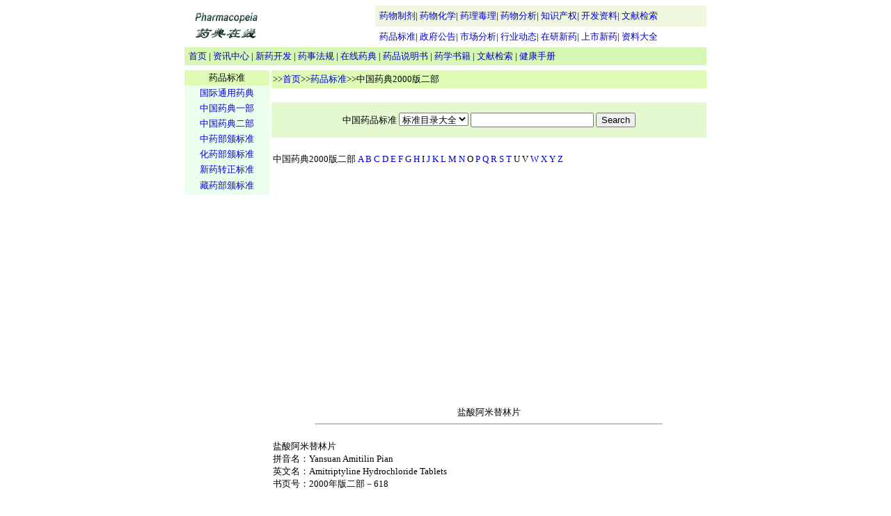

--- FILE ---
content_type: text/html
request_url: http://www.newdruginfo.com/ypbz/cp2000/cp1y020o.htm
body_size: 11589
content:
<!DOCTYPE HTML PUBLIC "-//W3C//DTD HTML 4.01 Transitional//EN"
"http://www.w3.org/TR/html4/loose.dtd">
<html><!-- InstanceBegin template="/Templates/ypbz.dwt" codeOutsideHTMLIsLocked="false" -->
<head>
<meta http-equiv="Content-Type" content="text/html; charset=gb2312">
<!-- InstanceBeginEditable name="doctitle" -->
<title>盐酸阿米替林片|中国药典|药品质量标准</title>
<!-- InstanceEndEditable -->
<style type="text/css">
<!--
.style18 {
	color: #006633;
	font-size: 13px;
}
.style19 {font-size: 13px}
.style20 {color: #000000}
.style22 {
	font-family: Arial, Helvetica, sans-serif;
	font-size: 12px;
}
body,td,th {
	font-size: 13px;
}
a:link {
	text-decoration: none;
	color: #0000CC;
}
a:visited {
	text-decoration: none;
}
a:hover {
	text-decoration: underline;
	color: #FF0000;
}
a:active {
	text-decoration: none;
}
-->
</style>
<script type="text/javascript">
window.google_analytics_uacct = "UA-5684850-3";
</script>
</head>
<BODY>
<table width="750" border="0" align="center" cellpadding="0" cellspacing="0">
<tr>
<td width="120" height="60" rowspan="2"><a href="/index.asp"><img src="../../image/logo.jpg" width="120" height="60" border="0"></a></td>
<td width="154" rowspan="2">&nbsp;</td>
<td width="476" valign="middle" bgcolor="#EFF7DE" ><span class="style19">&nbsp;&nbsp;<a href="/pharmaceutics/">药物制剂</a>|&nbsp;<a href="/med_chem/">药物化学</a>|&nbsp;<a href="/pharmacology/">药理毒理</a>|&nbsp;<a href="/pharm_analysis/">药物分析</a>|&nbsp;<a href="/property/">知识产权</a>|&nbsp;<a href="/rddata/">开发资料</a>|
<a href="/search/">文献检索</a>&nbsp;&nbsp;</span></td>
</tr>
<tr>
<td valign="middle" bgcolor="#FFFFFF" ><span class="style19">&nbsp;&nbsp;<a href="/ypbz/">药品标准</a>|&nbsp;<a href="/government/">政府公告</a>|&nbsp;<a href="/scfx/">市场分析</a>|&nbsp;<a href="/hydt/">行业动态</a>|&nbsp;<a href="/zyxy/">在研新药</a>|&nbsp;<a href="/ssxy/">上市新药</a>|&nbsp;<a href="/zldq/">资料大全</a>&nbsp;&nbsp;</span></td>
</tr>
</table>
<table width="750" border="0" align="center" cellpadding="0" cellspacing="0">
<tr align="center">
<td height="26" align="left" bgcolor="#D6F7B5"><span class="style18">&nbsp;&nbsp;<span class="style20"><a href="/index.asp">首页</a>&nbsp;|&nbsp;<a href="/info_center/">资讯中心</a>&nbsp;|&nbsp;<a href="/xykf/">新药开发</a>&nbsp;|&nbsp;<a href="/ysfg/">药事法规</a>&nbsp;|&nbsp;<a href="/pharmacopeia/">在线药典</a>&nbsp;|&nbsp;<a href="/sms/">药品说明书</a>&nbsp;|&nbsp;<a href="/books/">药学书籍</a>&nbsp;|&nbsp;<a href="/search/">文献检索</a>&nbsp;| <a href="/merck/">健康手册</a></span></span></td>
</tr>
</table>
<TABLE align="center">
<TBODY>
<TR>
<TD height=1></TD></TR></TBODY></TABLE>
<table width="750" height="425" border="0" align="center" cellpadding="0" cellspacing="0">
<tr>
<td width="122" valign="top"><table width="122"  border="0" cellspacing="0" cellpadding="0">
<tr>
<td height="22" align="center" bgcolor="#dffbb5">药品标准</td>
</tr>
<tr>
<td height="145" align="left" valign="middle" bgcolor="#EBFFED"><table width="120" border="0" align="center" cellpadding="0" cellspacing="0">
<tr>
  <td height="22" align="center"><a href="international.html">国际通用药典</a></td>
</tr>
<tr>
<td height="22" align="center"><a href="/ypbz/cp20001.htm">中国药典一部</a></td>
</tr>
<tr>
<td height="22" align="center"><a href="/ypbz/cp20002.htm">中国药典二部</a></td>
</tr>
<tr>
<td height="22" align="center"><a href="/ypbz/zybb.htm">中药部颁标准</a></td>
</tr>
<tr>
<td height="22" align="center"><a href="/ypbz/hybb.htm">化药部颁标准</a></td>
</tr>
<tr>
<td height="22" align="center"><a href="/ypbz/xyzz.htm">新药转正标准</a></td>
</tr>
<tr>
<td height="25" align="center"><a href="/ypbz/sybb.htm">藏药部颁标准</a></td>
</tr>
</table></td>
</tr>
<tr>
<td height="10" align="left" valign="top" bgcolor="#FFFFFF">&nbsp;</td>
</tr>
</table>
<table width="122"  border="0" cellspacing="0" cellpadding="0">
<tr>
<td height="620" align="center" valign="top">
<script type="text/javascript"><!--
google_ad_client = "pub-6222163854363254";
google_ad_width = 120;
google_ad_height = 600;
google_ad_format = "120x600_as";
google_ad_type = "text_image";
google_ad_channel ="";
google_color_border = "A8DDA0";
google_color_bg = "EBFFED";
google_color_link = "0000CC";
google_color_url = "008000";
google_color_text = "6F6F6F";
//--></script>
<script type="text/javascript"
  src="http://pagead2.googlesyndication.com/pagead/show_ads.js">
</script><script type="text/javascript">
<!--
function log() { 
  bug = new Image(); 
if (window.status.indexOf('go to') == 0) {  
  bug.src = '/googlead/click.asp?action=tong&url=' + document.location + '&corp=' + window.status.substring(6);
  document.cookie = "gcookie=clicked;expires="+ Then.toGMTString(); 
} 
if (window.status.indexOf('键连至') == 0) { 
  bug.src = '/googlead/click.asp?action=tong&url=' + document.location + '&corp=' + window.status.substring(3); 
} 
} 
var elements2; 
elements2 = document.getElementsByTagName("iframe"); 
for (var i = 0; i < elements2.length; i++) { 
if(elements2[i].src.indexOf('googlesyndication.com') > -1) { 
  elements2[i].onfocus = log; 
} 
} 
//-->
</script>
</td>
</tr>
</table>
</td>
<td width="1">&nbsp;</td>
<td valign="top"><table width="100%"  border="0" cellspacing="0" cellpadding="2">
<tr>
<td height="22" bgcolor="#dffbb5"><span class="style21">&gt;&gt;<a href="/index.asp">首页</a>&gt;&gt;<a href="/ypbz/index.htm">药品标准</a><!-- InstanceBeginEditable name="EditRegion1" -->&gt;&gt;中国药典2000版二部<!-- InstanceEndEditable --></span></td>
</tr>
<tr>
<td height="6" align="center" bgcolor="#FFFFFF">&nbsp;</td>
</tr>
<tr>
<td height="7" align="center" bgcolor="#E4F9D0"><p><form name="form1" method="post" action="/ypbz/zsearch.asp">
           中国药品标准
          <select name="select">
            <option value="alls" selected>标准目录大全</option>
            <option value="cp20002">药典2000版</option>
            <option value="zybb">中药部颁</option>
            <option value="hybb">化药部颁</option>
            <option value="xyzz">新药转正</option>
            <option value="sybb">藏药部颁</option>
          </select>
          <input name="txtxh" type="text" id="txtxh">
          <input type="submit" name="Submit" value="Search"></form></p></td>
</tr>
<tr>
<td align="left">&nbsp;</td>
</tr>
<tr>
<td height="11" align="left" bgcolor="#FFFFFF"><!-- InstanceBeginEditable name="EditRegion2" -->中国药典2000版二部 <a href="/ypbz/cp2i_a.htm">A</a> <a href="/ypbz/cp2i_b.htm">B</a> <a href="/ypbz/cp2i_c.htm">C</a> <a href="/ypbz/cp2i_d.htm">D</a> <a href="/ypbz/cp2i_e.htm">E</a> <a href="/ypbz/cp2i_f.htm">F</a> <a href="/ypbz/cp2i_g.htm">G</a> <a href="/ypbz/cp2i_h.htm">H</a> I <a href="/ypbz/cp2i_j.htm">J</a> <a href="/ypbz/cp2i_k.htm">K</a> <a href="/ypbz/cp2i_l.htm">L</a> <a href="/ypbz/cp2i_m.htm">M</a> <a href="/ypbz/cp2i_n.htm">N</a> O <a href="/ypbz/cp2i_p.htm">P</a> <a href="/ypbz/cp2i_q.htm">Q</a> <a href="/ypbz/cp2i_r.htm">R</a> <a href="/ypbz/cp2i_s.htm">S</a> <a href="/ypbz/cp2i_t.htm">T</a> U V <a href="/ypbz/cp2i_w.htm">W</a> <a href="/ypbz/cp2i_x.htm">X</a> <a href="/ypbz/cp2i_y.htm">Y</a> <a href="/ypbz/cp2i_z.htm">Z</a><!-- InstanceEndEditable --></td>
</tr>
<tr>
<td height="12" align="left" valign="top" bgcolor="#FFFFFF">&nbsp;</td>
</tr>
<tr>
<td height="394" align="left" valign="top" bgcolor="#FFFFFF"><!-- InstanceBeginEditable name="EditRegion4" --><p align=center><script type="text/javascript"><!--
google_ad_client = "pub-6222163854363254";
google_ad_width = 336;
google_ad_height = 280;
google_ad_format = "336x280_as";
google_ad_type = "text_image";
google_ad_channel = "";
google_color_border = "E6E6E6";
google_color_bg = "FFFFFF";
google_color_link = "000000";
google_color_text = "333333";
google_color_url = "666666";
//-->
</script>
<script type="text/javascript"
  src="http://pagead2.googlesyndication.com/pagead/show_ads.js">
</script></p>

<table border="0" cellpadding="0" cellspacing="0" width="100%"  align="center"><tr><td>
<br>
<center>盐酸阿米替林片</center>
<center><hr width=80%></center>
                                                              <br>
                        盐酸阿米替林片                                      <br>
拼音名：Yansuan Amitilin Pian                                               <br>
英文名：Amitriptyline Hydrochloride Tablets                                 <br>
书页号：2000年版二部－618                                                             <br>
                                                                            <br>
    本品含盐酸阿米替林(C20H23N.HCl) 应为标示量的90.0％～110.0 ％。            <br>
    【性状】  本品为糖衣片，除去糖衣后显白色。                              <br>
    【鉴别】  (1) 取含量测定项下的溶液，照分光光度法（附录Ⅳ A）测定，在 239<br>
nm的波长处有最大吸收。                                                      <br>
    (2) 取本品1 片，研细，加水4ml 振摇后，滤过，滤液加稀硝酸2 滴，再加硝酸银<br>
试液2 滴，即生成白色沉淀。                                                  <br>
    【检查】  溶出度  取本品，照溶出度测定法（附录Ⅹ C第一法），以盐酸溶液(9<br>
→1000ml)900ml为溶剂，转速为每分钟100 转，依法操作，经45分钟时，取溶液10ml，滤<br>
过，精密量取续滤液5ml ，置10ml量瓶中，加上述溶剂稀释至刻度，摇匀，照含量测定项<br>
下的方法，自“照分光光度法”起测定，计算出每片的溶出量。限度为标示量的75％，应<br>
符合规定。                                                    <br>
    其他  应符合片剂项下有关的各项规定（附录Ⅰ A）。                        <br>
    【含量测定】  取本品20片，除去糖衣后，精密称定，研细，精密称取适量（约相<br>
当于盐酸阿米替林50mg），置200ml 量瓶中，加盐酸溶液(9→1000)100ml，振摇30分钟<br>
使盐酸阿米替林溶解，再用同一溶剂稀释至刻度，摇匀，经干燥滤纸滤过，精密量取续<br>
滤液5ml,置100ml 量瓶中，加同一溶剂稀释至刻度，摇匀，照分光光度法（附录Ⅳ A），<br>
在239nm 的波长处测定吸收度，按C20H23N.HCl 的吸收系数（Ｅ1% 1cm）为444 计算，<br>
即得。                                                          <br>
    【类别】  【贮藏】  同盐酸阿米替林。                <br>
    【规格】  25mg                                                          <br>

<br>
</td></tr></table>
  <!-- InstanceEndEditable --></td>
</tr>
</table></td>
</tr>
</table>
<hr width="768">
<table width="750" height="46" border="0" align="center" cellpadding="0" cellspacing="0">
<tr>
<td height="33" align="center" class="style19">使用指南&nbsp;|&nbsp;关于我们&nbsp;|&nbsp;联系我们&nbsp;|&nbsp;版权说明&nbsp;|&nbsp;友情链接&nbsp;|&nbsp;网站地图</td>
</tr>
<tr>
<td align="center"><span class="style22">Copyright &copy; 2005 Newdruginfo All Rights Reserved.<br>
Email: <a href="mailto:newdruginfo@163.com">newdruginfo@163.com</a>, <a href="mailto:webmaster@newdruginfo.com">webmaster@newdruginfo.com</a></span></td>
</tr>
<tr>
<td align="center"><!-- InstanceBeginEditable name="EditRegion6" --><!-- InstanceEndEditable --></td>
</tr>
</table>


<script type="text/javascript">
var gaJsHost = (("https:" == document.location.protocol) ? "https://ssl." : "http://www.");
document.write(unescape("%3Cscript src='" + gaJsHost + "google-analytics.com/ga.js' type='text/javascript'%3E%3C/script%3E"));
</script>
<script type="text/javascript">
try {
var pageTracker = _gat._getTracker("UA-5684850-3");
pageTracker._trackPageview();
} catch(err) {}</script>
</body>
<!-- InstanceEnd --></html>


--- FILE ---
content_type: text/html; charset=utf-8
request_url: https://www.google.com/recaptcha/api2/aframe
body_size: 268
content:
<!DOCTYPE HTML><html><head><meta http-equiv="content-type" content="text/html; charset=UTF-8"></head><body><script nonce="v-wrOpNAWyA5FjJmhLR_4Q">/** Anti-fraud and anti-abuse applications only. See google.com/recaptcha */ try{var clients={'sodar':'https://pagead2.googlesyndication.com/pagead/sodar?'};window.addEventListener("message",function(a){try{if(a.source===window.parent){var b=JSON.parse(a.data);var c=clients[b['id']];if(c){var d=document.createElement('img');d.src=c+b['params']+'&rc='+(localStorage.getItem("rc::a")?sessionStorage.getItem("rc::b"):"");window.document.body.appendChild(d);sessionStorage.setItem("rc::e",parseInt(sessionStorage.getItem("rc::e")||0)+1);localStorage.setItem("rc::h",'1769273478367');}}}catch(b){}});window.parent.postMessage("_grecaptcha_ready", "*");}catch(b){}</script></body></html>